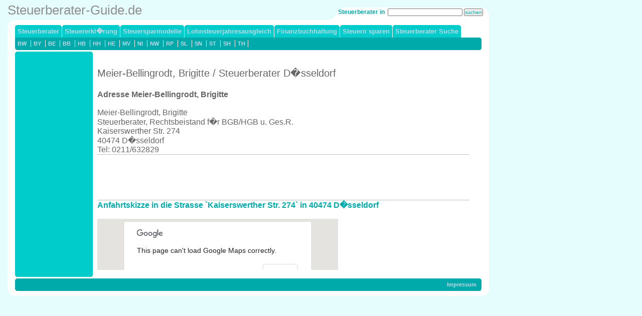

--- FILE ---
content_type: text/html; charset=UTF-8
request_url: http://www.steuerberater-guide.de/adresse/a18967.html
body_size: 3618
content:



<!DOCTYPE HTML PUBLIC "-//W3C//DTD HTML 4.01 Transitional//EN">
<html><head>
<meta http-equiv="Content-Type" content="text/html; charset=iso-8859-1">

<TITLE>Meier-Bellingrodt, Brigitte Steuerberater, Rechtsbeistand f�r BGB/HGB u. Ges.R.: Steuerberater in 40474 D�sseldorf, Kaiserswerther Str. 274: Adresse und Anfahrtskizze</TITLE>
<META NAME="description" CONTENT="Adresse von Meier-Bellingrodt, Brigitte Steuerberater, Rechtsbeistand f�r BGB/HGB u. Ges.R.: Steuerberater  in   D�sseldorf: Anfahrtskizze  in die Strasse `Kaiserswerther Str. 274` in 40474 D�sseldorf">
<META NAME="keywords" CONTENT="Meier-Bellingrodt, BrigitteSteuerberater, Rechtsbeistand f�r BGB/HGB u. Ges.R., Steuerberater,  D�sseldorf, Adresse, Anfahrtskizze">
<link rel="stylesheet" type="text/css" href="../templates/blank/images/layout.css" media="screen" title="Layout-CSS">
<link rel="stylesheet" type="text/css" href="../templates/blank/images/print.css" media="print" title="Print-CSS">

<script language="JavaScript" type="text/javascript" src="http://www.steuerberater-guide.de/adresse/map.js"></script>
    <style>
      html, body, #map_canvas {
        margin: 0;
        padding: 0;
        height: 100%;
      }
    </style>
    <script src="https://maps.googleapis.com/maps/api/js?v=3.exp&sensor=false"></script>
    <script>
      var map;
      function initialize() {

    geocoder = new google.maps.Geocoder();
    var address = 'Kaiserswerther Str. 274, 40474 D�sseldorf';
    geocoder.geocode( { 'address': address}, function(results, status) {
        map.setCenter(results[0].geometry.location);
        var marker = new google.maps.Marker({
            map: map, 
            position: results[0].geometry.location
        });
    });

        var mapOptions = {
          zoom: 14,
          mapTypeId: google.maps.MapTypeId.ROADMAP
        };
        map = new google.maps.Map(document.getElementById('map_canvas'),
            mapOptions);
      }

      google.maps.event.addDomListener(window, 'load', initialize);
    </script>	
</head>

<body topmargin="20">
<div id="wrapper"><div id="logo">
Steuerberater-Guide.de
</div>

<!-- BO searchBar -->  
<h5 id="searchbar">
<form action="../../steuerberatung/search.php" method="get">Steuerberater in&nbsp;
<input type="text" name="q" MAXLENGTH=100 class="search" size="23">&nbsp;<input type="submit" class="search" value="suchen">    
&nbsp; &nbsp; 
</form>
</h5><!-- EO searchBar --> 
<!-- BO navBar -->  
<div id="navbar">
<ul id="level1nav">
<ul>
<li><span class="menu_current"><a href="http://www.steuerberater-guide.de" target="_top"  class="menu_current">Steuerberater</a></span>
</li>
<li><span class="menu_default"><a href="http://www.steuerberater-guide.de/pages/steuererklE4rung.php" target="_top"  class="menu_default">Steuererkl�rung</a></span>
</li>
<li><span class="menu_default"><a href="http://www.steuerberater-guide.de/pages/steuersparmodelle.php" target="_top"  class="menu_default">Steuersparmodelle</a></span>
</li>
<li><span class="menu_default"><a href="http://www.steuerberater-guide.de/pages/lohnsteuerjahresausgleich.php" target="_top"  class="menu_default">Lohnsteuerjahresausgleich</a></span>
</li>
<li><span class="menu_default"><a href="http://www.steuerberater-guide.de/pages/finanzbuchhaltung.php" target="_top"  class="menu_default">Finanzbuchhaltung</a></span>
</li>
<li><span class="menu_default"><a href="http://www.steuerberater-guide.de/pages/steuern-sparen.php" target="_top"  class="menu_default">Steuern sparen</a></span>
</li>
<li><span class="menu_default"><a href="http://www.steuerberater-guide.de/steuerberatung/index.php" target="_self"  class="menu_default">Steuerberater Suche</a></span>
</li>
</ul></ul> 
<!--MEN� LEVEL2 ANFANG-->
<ul id="level2nav">
<li>
<a href="../../steuerberatung/baden-wuerttemberg-2.html">BW</a>
</li>
<li>
<a href="../../steuerberatung/bayern-3.html">BY</a>
</li>
<li>
<a href="../../steuerberatung/berlin-4.html">BE</a>
</li>
<li>
<a href="../../steuerberatung/brandenburg-5.html">BB</a>
</li>
<li>
<a href="../../steuerberatung/bremen-6.html">HB</a>
</li>
<li>
<a href="../../steuerberatung/hamburg-7.html">HH</a>
</li>
<li>
<a href="../../steuerberatung/hessen-8.html">HE</a>
</li>
<li>
<a href="../../steuerberatung/mecklenburg-vorpommern-9.html">MV</a>
</li>
<li>
<a href="../../steuerberatung/niedersachsen-10.html">NI</a>
</li>
<li>
<a href="../../steuerberatung/nordrhein-westfalen-11.html">NW</a>
</li>
<li>
<a href="../../steuerberatung/rheinland-pfalz-12.html">RP</a>
</li>
<li>
<a href="../../reisebuerosaarland-13.html">SL</a>
</li>
<li>
<a href="../../steuerberatung/sachsen-14.html">SN</a>
</li>
<li>
<a href="../../steuerberatung/sachsen-anhalt-15.html">ST</a>
</li>
<li>
<a href="../../steuerberatung/schleswig-holstein-16.html">SH</a>
</li>
<li>
<a href="../../steuerberatung/thueringen-17.html">TH</a>
</li>
</ul>
</div>
<!-- EO navBar -->
<div id="middle">
<table width="960" bgcolor="white" border="0" cellpadding="0" cellspacing="0">
<tr><td width="15"></td><td height="10" class="subnavTop" width="155" style="background-color: #00CCCC"><img src="../templates/blank/images/empty.gif" width="155" height="1" alt="empty"></td><td width="10"></td><td width="775" valign="top" align="left"></td><td width="15"></td></tr>
<tr><td width="15"><img src="../templates/blank/images/empty.gif" width="15" height="430" alt="empty"></td>
<td width="155" class="subnav" style="background-color: #00CCCC" valign="top" align="left">
<!-- BO subnav -->  
<div id="subnav"><ul>
<li>
<img src="../templates/blank/images/empty.gif" border="0" alt="empty" width="12" height="9">
<table>
<tr>
<td> &nbsp;  &nbsp;  &nbsp; </td>
<td>
</td></tr>
</table></li>

<li>
<img src="../templates/blank/images/empty.gif" border="0" alt="empty" width="12" height="9">
</li>

<li>&nbsp;</li></ul></div>  
<!-- EO subnav -->
</td>
<td width="10"></td>
<td width="775" valign="top" align="left" class="content">
<span class="box">


<table><tr>
<td width="100%" valign="top">
&nbsp;
<h1>Meier-Bellingrodt, Brigitte / Steuerberater  D�sseldorf</h1>
<br>
<font size="3" color="#666666">		
<b>Adresse Meier-Bellingrodt, Brigitte</b><br><br>
Meier-Bellingrodt, Brigitte<br>
Steuerberater, Rechtsbeistand f�r BGB/HGB u. Ges.R.<br>Kaiserswerther Str. 274<br>40474 D�sseldorf<br>
Tel: 0211/632829<br>
</font>





<hr color="#C0C0C0" width="740" size="1">
<script type="text/javascript"><!--
google_ad_client = "pub-2549618380525724";
google_alternate_color = "FFFFFFF";
google_ad_width=728;
google_ad_height=90;
google_ad_format="728x90_as";
google_ad_type = "text";
google_ad_channel = "4032575220";
google_color_border = "FFFFFF";
google_color_bg = "FFFFFF";
google_color_link = "00CCCC";
google_color_url = "F7F1EE";
google_color_text = "000000";
//--></script>
<script type="text/javascript"
  src="http://pagead2.googlesyndication.com/pagead/show_ads.js">
</script>
<br>
<hr color="#C0C0C0" width="740" size="1">

<b>Anfahrtskizze  in die Strasse `Kaiserswerther Str. 274` in 40474 D�sseldorf</b>
<br><br>


  <div id="map_canvas" style="width:480px; height:300px"></div>

<br>


<hr color="#C0C0C0" width="740" size="1">

<!--
<br>

<br><br>
<hr color="#C0C0C0" width="480" size="1"><br>
-->

<!-- Weg 1.1 -->Weitere Steuerberater in  D�sseldorf:<br><table width=740px>

<!-- Weg 1.2 --><!-- Weg 1.2.1 --><!-- Weg 1.2.2 --><tr>

<td width=450px><a href="a19098.html"><font class="Verweis1" color="#0092DD">Terhaag, Thomas - Steuerberater   D�sseldorf</font></a></td><td width=150px><font class="Verweis1" color="#0092DD">Stresemannstr. 26</font></td><td width=140px><font class="Verweis1" color="#0092DD">40210 D�sseldorf</font></td></tr>

<tr>

<td width=450px><a href="a18870.html"><font class="Verweis1" color="#0092DD">Hebert, Ingrid - Steuerberater   D�sseldorf</font></a></td><td width=150px><font class="Verweis1" color="#0092DD">Steinstr. 27</font></td><td width=140px><font class="Verweis1" color="#0092DD">40210 D�sseldorf</font></td></tr>

<tr>

<td width=450px><a href="a19064.html"><font class="Verweis1" color="#0092DD">Schumacher & Partner - Steuerberater   D�sseldorf</font></a></td><td width=150px><font class="Verweis1" color="#0092DD">Steinstr. 31</font></td><td width=140px><font class="Verweis1" color="#0092DD">40210 D�sseldorf</font></td></tr>

<tr>

<td width=450px><a href="a18998.html"><font class="Verweis1" color="#0092DD">Noss, Willi - Steuerberater   D�sseldorf</font></a></td><td width=150px><font class="Verweis1" color="#0092DD">Karlstr. 31</font></td><td width=140px><font class="Verweis1" color="#0092DD">40210 D�sseldorf</font></td></tr>

<tr>

<td width=450px><a href="a19011.html"><font class="Verweis1" color="#0092DD">Pollex, Ute - Steuerberater   D�sseldorf</font></a></td><td width=150px><font class="Verweis1" color="#0092DD">Oststr. 156</font></td><td width=140px><font class="Verweis1" color="#0092DD">40210 D�sseldorf</font></td></tr>

<tr>

<td width=450px><a href="a19058.html"><font class="Verweis1" color="#0092DD">Schrader, Dietrich - Steuerberater   D�sseldorf</font></a></td><td width=150px><font class="Verweis1" color="#0092DD">Graf-Adolf-Str. 76</font></td><td width=140px><font class="Verweis1" color="#0092DD">40210 D�sseldorf</font></td></tr>

<tr>

<td width=450px><a href="a19022.html"><font class="Verweis1" color="#0092DD">Richard, Hartmut - Steuerberater   D�sseldorf</font></a></td><td width=150px><font class="Verweis1" color="#0092DD">Grupellostr. 13</font></td><td width=140px><font class="Verweis1" color="#0092DD">40210 D�sseldorf</font></td></tr>

<tr>

<td width=450px><a href="a19086.html"><font class="Verweis1" color="#0092DD">Steuerberater Weins - Steuerberater   D�sseldorf</font></a></td><td width=150px><font class="Verweis1" color="#0092DD">Immermannstr. 46</font></td><td width=140px><font class="Verweis1" color="#0092DD">40210 D�sseldorf</font></td></tr>

<tr>

<td width=450px><a href="a18779.html"><font class="Verweis1" color="#0092DD">BPG Beratungs- und Pr�fungsgesellschaft mbH Wirtschaftspr�fung. Steuerberatung - Steuerberater   D�sseldorf</font></a></td><td width=150px><font class="Verweis1" color="#0092DD">Immermannstr. 51</font></td><td width=140px><font class="Verweis1" color="#0092DD">40210 D�sseldorf</font></td></tr>

<tr>

<td width=450px><a href="a19082.html"><font class="Verweis1" color="#0092DD">Steuerberater Bernhard Baumann - Steuerberater   D�sseldorf</font></a></td><td width=150px><font class="Verweis1" color="#0092DD">Friedrich-Ebert-Str. 17</font></td><td width=140px><font class="Verweis1" color="#0092DD">40210 D�sseldorf</font></td></tr>

<tr>

<td width=450px><a href="a18856.html"><font class="Verweis1" color="#0092DD">Gummert & Trapp Steuerberater - Steuerberater   D�sseldorf</font></a></td><td width=150px><font class="Verweis1" color="#0092DD">Alexanderstr. 28</font></td><td width=140px><font class="Verweis1" color="#0092DD">40210 D�sseldorf</font></td></tr>

<tr>

<td width=450px><a href="a18933.html"><font class="Verweis1" color="#0092DD">Kropp Schawe Schalinske - Steuerberater   D�sseldorf</font></a></td><td width=150px><font class="Verweis1" color="#0092DD">Konrad-Adenauer-Platz 12</font></td><td width=140px><font class="Verweis1" color="#0092DD">40210 D�sseldorf</font></td></tr>

</table>


<hr color="#C0C0C0" width="740" size="1">
Andere Steuerberater:<!-- 1 --><br><table width=740px>

<tr>

<td width=450px><a href="a18268.html"><font class="Verweis1" color="#0092DD">Waldner, Brigitte - Steuerberater   D�rentrup</font></a></td><td width=150px><font class="Verweis1" color="#0092DD">Pla� 3</font></td><td width=140px><font class="Verweis1" color="#0092DD">32694 D�rentrup</font></td></tr>

<tr>

<td width=450px><a href="a18272.html"><font class="Verweis1" color="#0092DD">Geratz, Heinz-Georg - Steuerberater   Dormagen</font></a></td><td width=150px><font class="Verweis1" color="#0092DD">Am Rath 9</font></td><td width=140px><font class="Verweis1" color="#0092DD">41540 Dormagen</font></td></tr>

<tr>

<td width=450px><a href="a18273.html"><font class="Verweis1" color="#0092DD">Golgert, Martina - Steuerberater   Dormagen</font></a></td><td width=150px><font class="Verweis1" color="#0092DD">Am Schneckenacker 43</font></td><td width=140px><font class="Verweis1" color="#0092DD">41541 Dormagen</font></td></tr>

<tr>

<td width=450px><a href="a18274.html"><font class="Verweis1" color="#0092DD">Hahn, Hans-Toni - Steuerberater   Dormagen</font></a></td><td width=150px><font class="Verweis1" color="#0092DD">Linden-Kirch-Platz 15A</font></td><td width=140px><font class="Verweis1" color="#0092DD">41542 Dormagen</font></td></tr>

<tr>

<td width=450px><a href="a18319.html"><font class="Verweis1" color="#0092DD">Bartoschek, Dieter - Steuerberater   Dortmund</font></a></td><td width=150px><font class="Verweis1" color="#0092DD">Hamburger Str. 89</font></td><td width=140px><font class="Verweis1" color="#0092DD">44135 Dortmund</font></td></tr>

<tr>

<td width=450px><a href="a18318.html"><font class="Verweis1" color="#0092DD">B�hner, Bernd - Steuerberater   Dortmund</font></a></td><td width=150px><font class="Verweis1" color="#0092DD">Kampstr. 30</font></td><td width=140px><font class="Verweis1" color="#0092DD">44137 Dortmund</font></td></tr>

<tr>

<td width=450px><a href="a18317.html"><font class="Verweis1" color="#0092DD">Bachmann, B. - Steuerberater   Dortmund</font></a></td><td width=150px><font class="Verweis1" color="#0092DD">L�ttringhauser Str. 5</font></td><td width=140px><font class="Verweis1" color="#0092DD">44225 Dortmund</font></td></tr>

<tr>

<td width=450px><a href="a18288.html"><font class="Verweis1" color="#0092DD">Czap-Wember, Elke - Steuerberater   Dorsten</font></a></td><td width=150px><font class="Verweis1" color="#0092DD">Zaunk�nigweg 24</font></td><td width=140px><font class="Verweis1" color="#0092DD">46284 Dorsten</font></td></tr>

<tr>

<td width=450px><a href="a18289.html"><font class="Verweis1" color="#0092DD">Damm, Friedhelm - Steuerberater   Dorsten</font></a></td><td width=150px><font class="Verweis1" color="#0092DD">An der Molkerei 9</font></td><td width=140px><font class="Verweis1" color="#0092DD">46284 Dorsten</font></td></tr>

<tr>

<td width=450px><a href="a18290.html"><font class="Verweis1" color="#0092DD">Elvermann, Manfred - Steuerberater   Dorsten</font></a></td><td width=150px><font class="Verweis1" color="#0092DD">Hoonkesweg 34</font></td><td width=140px><font class="Verweis1" color="#0092DD">46286 Dorsten</font></td></tr>

<tr>

<td width=450px><a href="a18223.html"><font class="Verweis1" color="#0092DD">Bock, J�rgen - Steuerberater   Dinslaken</font></a></td><td width=150px><font class="Verweis1" color="#0092DD">Theodor-Storm-Str. 18</font></td><td width=140px><font class="Verweis1" color="#0092DD">46537 Dinslaken</font></td></tr>

<tr>

<td width=450px><a href="a18222.html"><font class="Verweis1" color="#0092DD">Bock, Gabriele - Steuerberater   Dinslaken</font></a></td><td width=150px><font class="Verweis1" color="#0092DD">Theodor-Storm-Str. 18</font></td><td width=140px><font class="Verweis1" color="#0092DD">46537 Dinslaken</font></td></tr>

<tr>

<td width=450px><a href="a18224.html"><font class="Verweis1" color="#0092DD">Bode, Annemarie - Steuerberater   Dinslaken</font></a></td><td width=150px><font class="Verweis1" color="#0092DD">Sterkrader Str. 188</font></td><td width=140px><font class="Verweis1" color="#0092DD">46539 Dinslaken</font></td></tr>

<tr>

<td width=450px><a href="a18514.html"><font class="Verweis1" color="#0092DD">Biller, Wolfgang - Steuerberater   Duisburg</font></a></td><td width=150px><font class="Verweis1" color="#0092DD">Bechemstr. 22</font></td><td width=140px><font class="Verweis1" color="#0092DD">47058 Duisburg</font></td></tr>

<tr>

<td width=450px><a href="a18515.html"><font class="Verweis1" color="#0092DD">Bilo, Wolfgang - Steuerberater   Duisburg</font></a></td><td width=150px><font class="Verweis1" color="#0092DD">Hohenzollernplatz 2</font></td><td width=140px><font class="Verweis1" color="#0092DD">47167 Duisburg</font></td></tr>

</table>
<br></p>
</td>
</tr></table>

<!-- EO content -->
<!-- noindex -->


</span>
</td>
<td width="15"></td>
</tr>
<tr><td width="15"></td><td width="155" style="background-color: #00CCCC" class="subnavBottom"><img src="../templates/blank/images/empty.gif" width="155" height="1" alt="empty"></td><td width="10"></td><td width="775" valign="top" align="left"></td><td width="15"></td></tr>
</table>
<!-- BO footer -->
<table width="960" bgcolor="white" border="0" cellpadding="0" cellspacing="0">
<tr>
<td width="15"></td>
<td width="930" valign="top" align="left">
<div id="moreabout">
<ul>
<!--
<li><a href="../../sitemap.html" title="Sitemap">Sitemap</a></li>
-->
<li class="last"><a href="http://www.steuerberater-guide.de/pages/impressum.php">Impressum</a></li>
</ul></div>
</td>
<td width="15"></td>
</tr>
</table>
<!-- EO footer -->
</div>
</div>
<script language="JavaScript" type="text/javascript" src="http://www.steuerberater-guide.de/pphlogger.js"></script>
<noscript><img alt="" src="http://pph1.netpepper.de/pphlogger.php?id=steuerberater&st=img"></noscript></body>
</html>





</body></html>




--- FILE ---
content_type: text/html; charset=utf-8
request_url: https://www.google.com/recaptcha/api2/aframe
body_size: 259
content:
<!DOCTYPE HTML><html><head><meta http-equiv="content-type" content="text/html; charset=UTF-8"></head><body><script nonce="AgdYcCVFl3wOzt3RWjiDvA">/** Anti-fraud and anti-abuse applications only. See google.com/recaptcha */ try{var clients={'sodar':'https://pagead2.googlesyndication.com/pagead/sodar?'};window.addEventListener("message",function(a){try{if(a.source===window.parent){var b=JSON.parse(a.data);var c=clients[b['id']];if(c){var d=document.createElement('img');d.src=c+b['params']+'&rc='+(localStorage.getItem("rc::a")?sessionStorage.getItem("rc::b"):"");window.document.body.appendChild(d);sessionStorage.setItem("rc::e",parseInt(sessionStorage.getItem("rc::e")||0)+1);localStorage.setItem("rc::h",'1768967965754');}}}catch(b){}});window.parent.postMessage("_grecaptcha_ready", "*");}catch(b){}</script></body></html>

--- FILE ---
content_type: text/css
request_url: http://www.steuerberater-guide.de/templates/blank/images/layout.css
body_size: 2725
content:
/* resetting some values */ 
* { padding: 0;margin:0; }
/* defining basics */ 
body { background: #E5FDFD; text-align: center; font-family: Arial, Verdana, Helvetica, sans-serif; color: #00AAAA; font-size: 12px;}
ul a {text-decoration:none;}

#wrapper { text-align: left; width: 960px; margin:0px auto 20px 15px; }
a#wrapper { text-align: left; }
#logo { color: #909090; margin-top:5px; height:30px; width: 335px; float:left; display:inline; font-size: 26px; text-align: left; }
h1#searchbar { color: #00AAAA; margin-top:15px; height:25px; width: 340px; float:right; display:inline; font-size: 12px; font-weight: bold; text-align: right; background-color: #fff; background:#ffffff url(foldedge_tt_left.gif) no-repeat top left ; }
h1#searchbar input { color:#00AAAA; font-size: 10px; }
h1#searchbar form { display:block; line-height:15px; padding:2px 0px 0px 0px; background:transparent url(foldedge_tr.gif) no-repeat top right ; }
h1#searchbar a { text-decoration: underline; font-size: 10px;
line-height:16px; padding:5px 15px 0px 0px; color:#00AAAA; }
h1#searchbar a:hover{
    color:#00CCCC;
}
h5#searchbar { color: #00AAAA; margin-top:15px; height:25px; width: 340px; float:right; display:inline; font-size: 12px; font-weight: bold; text-align: right; background-color: #fff; background:#ffffff url(foldedge_tt_left.gif) no-repeat top left ; }
h5#searchbar input { color:#00AAAA; font-size: 10px; }
h5#searchbar form { display:block; line-height:15px; padding:2px 0px 0px 0px; background:transparent url(foldedge_tr.gif) no-repeat top right ; }
h5#searchbar a { text-decoration: underline; font-size: 10px; line-height:16px; padding:5px 15px 0px 0px; color:#00AAAA; }
h5#searchbar a:hover{ color:#00CCCC; }

/* navbar */ 
#navbar { clear: both; background: #ffffff url(foldedge_left.gif) left top no-repeat; padding: 10px 15px 0px 15px; color:#fff; padding-bottom: 3px; }
#navbar ul { list-style:none; clear:both; }
#navbar p a, #navbar p a:visited, #navbar p a:active {
padding:6px 5px 0px 5px;
color:#00CCCC; 
text-decoration:none;
}
#navbar p a:hover {color:#00AAAA}
#navbar p { 
color: #00AAAA;
padding-left:350px;
margin-left:320px;
}
#navbar ul#level2nav li { list-style:none; display: inline; }
ul#level1nav li { background:#555 url(tab_tl.gif) no-repeat top left ; font-size: 13px; line-height:13px; font-weight: bold; margin-right: 1px; float:left; list-style:none; }
ul#level1nav a { display:block; background:transparent url(tab_tr.gif) no-repeat top right; padding:6px 5px; }
ul#level2nav { font-weight: bold; font-size: 11px; background: #aaa url(navbar_bg.gif) no-repeat right; height: 25px; line-height: 25px; color:#fff; list-style:none; }
ul#level2nav li { padding:1px 5px; border-right: 1px solid #fff; }
ul#level2nav li.last {border:0px;}
ul#level2nav li.current { border-right:1px solid #fff; color:#fff; }
#middle { width: 960; background:#fff url(content_bg.gif) no-repeat bottom; padding-bottom: 10px; float: left; }
#subnav { margin-left: 2px; margin-right: 2px; margin-top: 35px; padding: 0px; }
#subnav li { text-align:left; font-size:12px; line-height:11px; padding-bottom: 3px; margin-bottom:0px; margin-left:0px; list-style:none; }

a.subnav1Active:link, a.subnav1Active:visited,a.subnav1Active:hover {
  text-align:left; 
  color:#fff; 
  display:block; 
  margin-left: 12px; 
  text-indent: -12px; 
  font-weight: bold;
}
a.subnav2Active:link, a.subnav2Active:visited,a.subnav2Active:hover { 
  text-align:left; 
  color:#fff; 
  display:block; 
  margin-left: 22px; 
  text-indent: -12px;
  font-weight: bold;
}
a.subnav3Active:link, a.subnav3Active:visited, a.subnav3Active:hover { 
  text-align:left; 
  color:#fff; 
  margin-left: 32px; 
  display:block; 
  text-indent: -12px;
  font-weight: bold;
}

a.subnav4Active:link, a.subnav4Active:visited, subnav4Active:hover { 
  text-align:left; 
  color:#fff; 
  display:block; 
  margin-left: 42px; 
  text-indent: -12px; 
  font-size: 12px;
  font-weight: bold;
}


a.subnav5Active:link, a.subnav5Active:visited, subnav5Active:hover { 
  text-align:left; 
  color:#fff; 
  display:block; 
  margin-left: 54px; 
  text-indent: -12px; 
  font-size: 12px;
  font-weight: bold;
}

a.subnav1:link, a.subnav1:active, a.subnav1:visited { 
  text-align:left; 
  color: #FFFFFF; 
  margin-left: 12px; 
  display:block; 
  text-indent: -12px;
}

a.subnav1:hover {
  text-align:left; 
  color:#FFFFFF; 
  margin-left: 12px; 
  display:block; 
  text-indent: -12px; 
}


a.subnav2:link, a.subnav2:active, a.subnav2:visited {
  text-align:left; 
  color:#fff; 
  display:block; 
  margin-left: 22px; 
  text-indent: -12px;
}
a.subnav2:hover {
  text-align:left; 
  color:#CCC; 
  display:block; 
  margin-left: 22px; 
  text-indent: -12px;
}


a.subnav3:link, a.subnav3:active, a.subnav3:visited {
  text-align:left; 
  color:#fff; 
  display:block; 
  margin-left: 32px; 
  text-indent: -12px;
}
a.subnav3:hover { 
  text-align:left; 
  color:#CCC; 
  display:block; 
  margin-left: 32px; 
  text-indent: -12px;
}

a.subnav4:link, a.subnav4:active, a.subnav4:visited { 
  text-align:left; 
  color:#fff; 
  display:block; 
  margin-left: 42px; 
  text-indent: -12px; 
  font-size: 12px;
}
a.subnav4:hover {
  text-align:left; 
  color:#CCC; 
  display:block; 
  margin-left: 42px; 
  text-indent: -12px; 
  font-size: 12px;
}

a.subnav5:link, a.subnav5:active, a.subnav5:visited { 
  text-align:left; 
  color:#fff; 
  display:block; 
  margin-left: 54px; 
  text-indent: -12px; 
  font-size: 12px;
}
a.subnav5:hover { 
  text-align:left; 
  color:#CCC; 
  display:block; 
  margin-left: 54px; 
  text-indent: -12px; 
  font-size: 12px;
}


td.subnavTop { background:url(subnavTop.gif) no-repeat top; height: 10px; width: 155px; }
td.subnavBottom { background:url(subnavBottom.gif) no-repeat bottom; height: 10px; width: 155px; }
#moreabout { margin-bottom: 0px; margin-top: 0px; padding-top: 3px; margin-left: 0px; margin-right: 0px; }
#moreabout ul { width:930px; list-style:none; line-height: 25px; font-size: 11px; font-weight: bold; background: url(footer.gif) no-repeat bottom; text-align:right; }
#moreabout ul li { display: inline; }
#moreabout ul li { padding:1px 10px; border-right: 1px solid #fff; color: #BFD7E7; }
#moreabout ul li.last {border:0px;}
#moreabout a.community{float:right;margin-top:-25px;}
#moreabout a.community img {border-width:0px;}
#youarehere { text-align:left; margin-left:0px; font-size:12px; margin-bottom: 10px; }
#youarehere a, #youarehere a:link, #youarehere a:visited, #youarehere a:active { color:#00CCCC; margin:0 2px; margin:0 2px; text-decoration: underline; }
#youarehere a:hover { color:#00AAAA; text-decoration:underline; }
#youarehere a.here { color:#00AAAA; text-decoration:none; cursor:text; }
#related { width: 240px; margin-bottom:5px; margin-top:5px; }
#related h1.toolboxed { position:relative; height:24px; line-height:24px; font-size: 11px; font-weight: bold; color:#fff; background-color:#98C000; }
#related h1 img { vertical-align:middle; }
#related ul li { line-height:11px; padding-left: 5px; }
#related a { color: #98C000; font-weight: bold; text-decoration: underline; }
td.content h1 {color: #666666;font-size: 20px; font-weight: normal; margin: 0px 0px 4px 0px }
td.content h2 {color: #666666;font-size: 15px; font-weight: normal; margin: 0 0 0 -1px }
td.content h3 {color: #666666;font-size: 13px; font-weight: normal; margin: 0 0 0 -1px }
td.content h4 {font-size: 15px; font-weight: bold; margin: 14px 0 7px }
td.content h5 {font-size: 11px; font-weight: bold; margin: 15px 0 10px }
td.content h6 {font-size: 11px; font-weight: normal; margin: 0 0 7px }
td.content div {font-size: 12px; font-weight: normal; color:#000000 }
td.content a, a:visited, #mainHomepage a:visited {color:#00CCCC}
td.content a:hover {font-size: 12px;color:#00AAAA}
td.content p {font-size: 12px; margin-bottom:6px;line-height:120%;}
td.content ul { margin-left: 15px;}
td.content ul a:hover { text-decoration:none; color:#00AAAA }
td.content ul a, td.content ul a:visited, td.content a:active { color:#00CCCC; text-decoration:none; }
td.content ol {
    list-style-position: outside;
    margin-left: 30px;
}

td.content blockquote {
    text-align: left;
    font-family: Arial, Verdana, Helvetica, sans-serif; 
    color: #00AAAA; 
    font-size: 12px;
}


/* rounded boxes*/ 
.boxed {position:relative;background-color:#123456;margin:0;padding:0;border:none;}
.boxed p, .boxed ul {padding:4px;}
.tl, .tr, .bl, .br {position:absolute;margin:0;padding:0;border:none;vertical-align:baseline}
.tl {top:0;left:0;float:left;clear:both;}
.tr {top:0;right:0;float:right;clear:both;}
.bl {bottom:0;left:0;float:left;clear:both;}
.br {bottom:0;right:0;float:right;clear:both;}
/* generic backgrounds colors */ 
.bgbal {background-color:#00CCCC;color:#fff;}
.bgral {background-color:#ea0437;color:#fff;}
.bgone {background-color:#E5FDFD;color:#000;}
.bgtwo {background-color:#D7D29D;color:#fff;}
.bgthr {background-color:#E69F00;color:#fff;}
.bgfou {background-color:#98C000;color:#fff;}
.bgfiv {background-color:#666666;color:#fff;}
/* SUCHE */ 
.searchNumber, .searchDate, .searchTitle, .searchType, .searchSize { background-color:#D7D29D; color:#00AAAA; padding-top:3px; padding-bottom:3px; }
.searchTitle { font-size:14px; padding-left: 5px; }
.searchAbstract { padding-top: 5px; padding-left: 10px; }
.searchNumber { padding-left:3px; width:20px; }
.searchSize { width:60px; }
.searchType { width:20px; }
.searchDate { width:55px; padding-left:5px; }
.searchUrl { font-size:10px; padding-bottom:10px; padding-top:3px; padding-left:3px; }
ul.ourDocuments { list-style-type:none; }
ul.ourDocuments li { padding-top:3px; padding-bottom:3px; }
ul#level1nav li {background-color:#00CCCC;}
ul#level1nav li.current {background-color:#00AAAA;}

ul#level1nav li.aktienkurs {
    color: #00AAAA;
    background-color: #fff;
    margin-left: 130px;
    font-size: 11px; 
    font-weight: normal;
    line-height:13px; 
    float:left; 
    list-style:none;
}

ul#level1nav li.aktienkurs a {
    color:#00CCCC;
    text-decoration: none;
}
ul#level1nav li.aktienkurs a:hover {
    color:#00AAAA;
    text-decoration: none;
}

ul#level1nav li a:hover, ul#level1nav li.current a:link, ul#level1nav li.current a:visited {color:#fff;}

ul#level2nav li a:hover, ul#level2nav li.current a:link, ul#level2nav li.current a:visited {color:#fff;}


#moreabout ul, ul#level2nav {background-color:#00AAAA;}
ul a:link, ul a:visited {color:#BFD7E7;}
ul a:hover {color:#fff;}
#navbar a:hover, #mainHomepage a:hover, #langswitch a:hover, #main a:hover,
#mainHomepage a:hover, #main h1, #mainHomepage h1, #main h2, #mainHomepage h2,
#main h4, #mainHomepage h4,#navbar a.current {color:#00AAAA;}

/*boxen */
td.boxHeader {
border-right: #0096CE 1px solid;
border-top: #0096CE 1px solid; 
background-color: #e1f1f8; 
text-transform: uppercase;
text-align:left;
padding:0;
margin:0;
}
td.boxImage {
    padding:0;
    margin:0;
}

tr.boxHeader {
background-color: #e1f1f8; 
}

td.boxContent {
border: #0096CE 1px solid; 
padding: 3px; 
background-color: #f2f8fb;
}

.tdPaddingLeft {
    padding-left: 15px;
}

.red {
   color: #EA0437;
}

#newsNumber {
float: left;
color: #00AAAA;
font-size: 12px;
text-align: left;
}
.goToNews {
float: right;
color: #00AAAA;
font-size: 12px;
text-align: right;
margin-right: 10px;
}

a.goToNews:link, a.goToNews:visited, goToNews:hover,goToNews:active { 
float: right;
color: #00AAAA;
font-size: 12px;
text-align: right;
text-decoration: none;
}

h2.adhocMessage {
font-size: 20px; font-weight: normal;
color:#00CCCC;
}

.Verweis1 { 
float: left;
color: #00AAAA;
font-size: 12px;
text-decoration: none;
}

.box { float: left; width: 767px; height: 425px; margin: 1px; background: e8f6ff; 
border: e8f6ff; color: black; overflow-x: hidden; overflow-y: auto; 
font-family: Tahoma, Verdana, Geneva, "MS Sans Serif", Arial, Helvetica; 
font-size: 12px; font-style: normal; font-weight: normal; line-height: 12px; 
color: #666666;  scrollbar-base-color: e8f6ff; overflow:-moz-scrollbars-vertical;}

--- FILE ---
content_type: text/css
request_url: http://www.steuerberater-guide.de/templates/blank/images/print.css
body_size: 1408
content:
BODY {
	FONT-SIZE: 12px; BACKGROUND: #ffffff; COLOR: #00669b; FONT-FAMILY: Arial, Verdana, Helvetica, sans-serif; TEXT-ALIGN: left
}
UL A {
	TEXT-DECORATION: none
}
#wrapper {
	WIDTH: 960px; TEXT-ALIGN: left
}
A#wrapper {
	TEXT-ALIGN: left
}
#navbar {
	DISPLAY: none; MARGIN: 0mm; WIDTH: 0mm
}
#searchbar {
	DISPLAY: none; MARGIN: 0mm; WIDTH: 0mm
}
.td {
	DISPLAY: none; MARGIN: 0mm; WIDTH: 0mm
}
#subnav {
	DISPLAY: none; MARGIN: 0mm; WIDTH: 0mm
}
TD.subnav {
	DISPLAY: none; MARGIN: 0mm; WIDTH: 0mm
}
TD.subnavTop {
	DISPLAY: none; MARGIN: 0mm; WIDTH: 0mm
}
#logo {
	DISPLAY: none; MARGIN: 0mm; WIDTH: 0mm
}
TD.subnavBottom {
	DISPLAY: none; MARGIN: 0mm; WIDTH: 0mm
}
#moreabout {
	MARGIN: 0px 0px 0px 25px; COLOR: #00669b; PADDING-TOP: 3px
}
#moreabout UL {
	FONT-WEIGHT: bold; FONT-SIZE: 11px; WIDTH: 960px; LINE-HEIGHT: 25px; LIST-STYLE-TYPE: none
}
#moreabout UL LI {
	DISPLAY: inline
}
#moreabout UL LI {
	PADDING-RIGHT: 10px; PADDING-LEFT: 10px; PADDING-BOTTOM: 1px; PADDING-TOP: 1px
}
#moreabout UL LI.last {
	BORDER-TOP-WIDTH: 0px; BORDER-LEFT-WIDTH: 0px; BORDER-BOTTOM-WIDTH: 0px; BORDER-RIGHT-WIDTH: 0px
}
#moreabout A {
	COLOR: #00669b
}
#moreabout A.community {
	MARGIN-TOP: -25px; FLOAT: right
}
#moreabout A.community IMG {
	BORDER-TOP-WIDTH: 0px; BORDER-LEFT-WIDTH: 0px; BORDER-BOTTOM-WIDTH: 0px; BORDER-RIGHT-WIDTH: 0px
}
#youarehere {
	FONT-SIZE: 12px; MARGIN-BOTTOM: 10px; MARGIN-LEFT: 0px; TEXT-ALIGN: left
}
#youarehere A {
	MARGIN: 0px 2px; COLOR: #0092dd; TEXT-DECORATION: underline
}
#youarehere A:link {
	MARGIN: 0px 2px; COLOR: #0092dd; TEXT-DECORATION: underline
}
#youarehere A:visited {
	MARGIN: 0px 2px; COLOR: #0092dd; TEXT-DECORATION: underline
}
#youarehere A:active {
	MARGIN: 0px 2px; COLOR: #0092dd; TEXT-DECORATION: underline
}
#youarehere A:hover {
	COLOR: #0060a1; TEXT-DECORATION: underline
}
#youarehere A.here {
	CURSOR: text; COLOR: #0060a1; TEXT-DECORATION: none
}
#related {
	MARGIN-TOP: 5px; MARGIN-BOTTOM: 5px; WIDTH: 240px
}
#related H1.toolboxed {
	FONT-WEIGHT: bold; FONT-SIZE: 11px; COLOR: #fff; LINE-HEIGHT: 24px; POSITION: relative; HEIGHT: 24px; BACKGROUND-COLOR: #98c000
}
#related H1 IMG {
	VERTICAL-ALIGN: middle
}
#related UL LI {
	PADDING-LEFT: 5px; LINE-HEIGHT: 11px
}
#related A {
	FONT-WEIGHT: bold; COLOR: #98c000; TEXT-DECORATION: underline
}
TD.content H1 {
	FONT-WEIGHT: normal; FONT-SIZE: 25px; MARGIN: 0px 0px 4px
}
TD.content H2 {
	FONT-WEIGHT: normal; FONT-SIZE: 20px; MARGIN: 0px 0px 0px -1px
}
TD.content H3 {
	FONT-WEIGHT: normal; FONT-SIZE: 17px; MARGIN: 0px 0px 0px -1px
}
TD.content H4 {
	FONT-WEIGHT: bold; FONT-SIZE: 15px; MARGIN: 14px 0px 7px
}
TD.content H5 {
	FONT-WEIGHT: bold; FONT-SIZE: 11px; MARGIN: 15px 0px 10px
}
TD.content H6 {
	FONT-WEIGHT: normal; FONT-SIZE: 11px; MARGIN: 0px 0px 7px
}
TD.content DIV {
	FONT-WEIGHT: normal; FONT-SIZE: 9px; COLOR: #000000
}
TD.content A {
	COLOR: #0092dd
}
A:visited {
	COLOR: #0092dd
}
#mainHomepage A:visited {
	COLOR: #0092dd
}
TD.content A:hover {
	COLOR: #00669b
}
TD.content P {
	MARGIN-BOTTOM: 6px; LINE-HEIGHT: 120%
}
TD.content UL {
	MARGIN-LEFT: 17px
}
TD.content UL A:hover {
	COLOR: #00669b; TEXT-DECORATION: none
}
TD.content UL A {
	COLOR: #0092dd; TEXT-DECORATION: none
}
TD.content UL A:visited {
	COLOR: #0092dd; TEXT-DECORATION: none
}
TD.content A:active {
	COLOR: #0092dd; TEXT-DECORATION: none
}
TD.content OL {
	LIST-STYLE-POSITION: outside; MARGIN-LEFT: 30px
}
TD.content BLOCKQUOTE {
	FONT-SIZE: 12px; MARGIN: 0px 0px 4px; COLOR: #00669b; FONT-FAMILY: Arial, Verdana, Helvetica, sans-serif; TEXT-ALIGN: left
}
.boxed {
	PADDING-RIGHT: 0px; PADDING-LEFT: 0px; PADDING-BOTTOM: 0px; MARGIN: 0px; BORDER-TOP-STYLE: none; PADDING-TOP: 0px; BORDER-RIGHT-STYLE: none; BORDER-LEFT-STYLE: none; POSITION: relative; BACKGROUND-COLOR: #123456; BORDER-BOTTOM-STYLE: none
}
.boxed P {
	PADDING-RIGHT: 4px; PADDING-LEFT: 4px; PADDING-BOTTOM: 4px; PADDING-TOP: 4px
}
.boxed UL {
	PADDING-RIGHT: 4px; PADDING-LEFT: 4px; PADDING-BOTTOM: 4px; PADDING-TOP: 4px
}
.tl {
	PADDING-RIGHT: 0px; PADDING-LEFT: 0px; PADDING-BOTTOM: 0px; MARGIN: 0px; VERTICAL-ALIGN: baseline; BORDER-TOP-STYLE: none; PADDING-TOP: 0px; BORDER-RIGHT-STYLE: none; BORDER-LEFT-STYLE: none; POSITION: absolute; BORDER-BOTTOM-STYLE: none
}
.tr {
	PADDING-RIGHT: 0px; PADDING-LEFT: 0px; PADDING-BOTTOM: 0px; MARGIN: 0px; VERTICAL-ALIGN: baseline; BORDER-TOP-STYLE: none; PADDING-TOP: 0px; BORDER-RIGHT-STYLE: none; BORDER-LEFT-STYLE: none; POSITION: absolute; BORDER-BOTTOM-STYLE: none
}
.bl {
	PADDING-RIGHT: 0px; PADDING-LEFT: 0px; PADDING-BOTTOM: 0px; MARGIN: 0px; VERTICAL-ALIGN: baseline; BORDER-TOP-STYLE: none; PADDING-TOP: 0px; BORDER-RIGHT-STYLE: none; BORDER-LEFT-STYLE: none; POSITION: absolute; BORDER-BOTTOM-STYLE: none
}
.br {
	PADDING-RIGHT: 0px; PADDING-LEFT: 0px; PADDING-BOTTOM: 0px; MARGIN: 0px; VERTICAL-ALIGN: baseline; BORDER-TOP-STYLE: none; PADDING-TOP: 0px; BORDER-RIGHT-STYLE: none; BORDER-LEFT-STYLE: none; POSITION: absolute; BORDER-BOTTOM-STYLE: none
}
.tl {
	CLEAR: both; LEFT: 0px; FLOAT: left; TOP: 0px
}
.tr {
	CLEAR: both; RIGHT: 0px; FLOAT: right; TOP: 0px
}
.bl {
	CLEAR: both; LEFT: 0px; FLOAT: left; BOTTOM: 0px
}
.br {
	CLEAR: both; RIGHT: 0px; FLOAT: right; BOTTOM: 0px
}
UL.ourDocuments {
	LIST-STYLE-TYPE: none
}
UL.ourDocuments LI {
	PADDING-BOTTOM: 3px; PADDING-TOP: 3px
}
#moreabout UL {
	BACKGROUND-COLOR: #ffffff
}
UL#level2nav {
	BACKGROUND-COLOR: #ffffff
}
UL A:link {
	COLOR: #bfd7e7
}
UL A:visited {
	COLOR: #bfd7e7
}
UL A:hover {
	COLOR: #fff
}
#navbar A:hover {
	COLOR: #0060a1
}
#mainHomepage A:hover {
	COLOR: #0060a1
}
#langswitch A:hover {
	COLOR: #0060a1
}
#main A:hover {
	COLOR: #0060a1
}
#mainHomepage A:hover {
	COLOR: #0060a1
}
#main H1 {
	COLOR: #0060a1
}
#mainHomepage H1 {
	COLOR: #0060a1
}
#main H2 {
	COLOR: #0060a1
}
#mainHomepage H2 {
	COLOR: #0060a1
}
#main H4 {
	COLOR: #0060a1
}
#mainHomepage H4 {
	COLOR: #0060a1
}
#navbar A.current {
	COLOR: #0060a1
}
TD.boxHeader {
	BORDER-RIGHT: #0096ce 1px solid; PADDING-RIGHT: 0px; BORDER-TOP: #0096ce 1px solid; PADDING-LEFT: 0px; PADDING-BOTTOM: 0px; MARGIN: 0px; TEXT-TRANSFORM: uppercase; PADDING-TOP: 0px; BACKGROUND-COLOR: #e1f1f8; TEXT-ALIGN: left
}
TD.boxImage {
	PADDING-RIGHT: 0px; PADDING-LEFT: 0px; PADDING-BOTTOM: 0px; MARGIN: 0px; PADDING-TOP: 0px
}
TR.boxHeader {
	BACKGROUND-COLOR: #e1f1f8
}
TD.boxContent {
	BORDER-RIGHT: #0096ce 1px solid; PADDING-RIGHT: 3px; BORDER-TOP: #0096ce 1px solid; PADDING-LEFT: 3px; PADDING-BOTTOM: 3px; BORDER-LEFT: #0096ce 1px solid; PADDING-TOP: 3px; BORDER-BOTTOM: #0096ce 1px solid; BACKGROUND-COLOR: #f2f8fb
}
.tdPaddingLeft {
	PADDING-LEFT: 15px
}
.red {
	COLOR: #ea0437
}
#newsNumber {
	FONT-SIZE: 12px; FLOAT: left; COLOR: #00669b; TEXT-ALIGN: left
}
.goToNews {
	FONT-SIZE: 12px; FLOAT: right; COLOR: #00669b; MARGIN-RIGHT: 10px; TEXT-ALIGN: right
}
A.goToNews:link {
	FONT-SIZE: 12px; FLOAT: right; COLOR: #00669b; TEXT-ALIGN: right; TEXT-DECORATION: none
}
A.goToNews:visited {
	FONT-SIZE: 12px; FLOAT: right; COLOR: #00669b; TEXT-ALIGN: right; TEXT-DECORATION: none
}
goToNews:hover {
	FONT-SIZE: 12px; FLOAT: right; COLOR: #00669b; TEXT-ALIGN: right; TEXT-DECORATION: none
}
goToNews:active {
	FONT-SIZE: 12px; FLOAT: right; COLOR: #00669b; TEXT-ALIGN: right; TEXT-DECORATION: none
}
H2.adhocMessage {
	FONT-WEIGHT: normal; FONT-SIZE: 20px; COLOR: #0092dd
}
